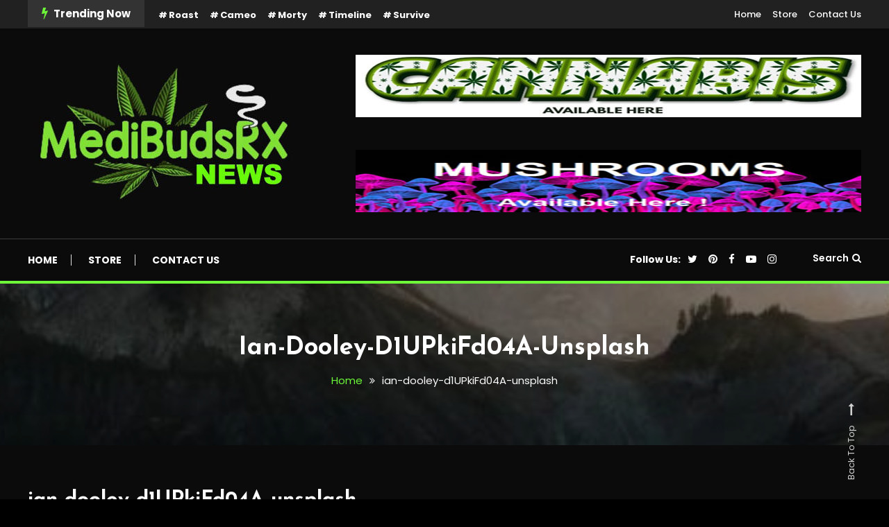

--- FILE ---
content_type: text/html; charset=UTF-8
request_url: https://cbdbred.com/ian-dooley-d1upkifd04a-unsplash/
body_size: 14514
content:
<!doctype html>
<html dir="ltr" lang="en-US" prefix="og: https://ogp.me/ns#">
<head>
	<meta charset="UTF-8">
	<meta name="viewport" content="width=device-width, initial-scale=1">
	<link rel="profile" href="https://gmpg.org/xfn/11">

	<title>ian-dooley-d1UPkiFd04A-unsplash - MediBuds Rx News</title>
	<style>img:is([sizes="auto" i], [sizes^="auto," i]) { contain-intrinsic-size: 3000px 1500px }</style>
	
		<!-- All in One SEO 4.9.0 - aioseo.com -->
	<meta name="robots" content="max-image-preview:large" />
	<meta name="author" content="admin"/>
	<link rel="canonical" href="https://cbdbred.com/ian-dooley-d1upkifd04a-unsplash/" />
	<meta name="generator" content="All in One SEO (AIOSEO) 4.9.0" />
		<meta property="og:locale" content="en_US" />
		<meta property="og:site_name" content="MediBuds Rx News -" />
		<meta property="og:type" content="article" />
		<meta property="og:title" content="ian-dooley-d1UPkiFd04A-unsplash - MediBuds Rx News" />
		<meta property="og:url" content="https://cbdbred.com/ian-dooley-d1upkifd04a-unsplash/" />
		<meta property="og:image" content="https://cbdbred.com/wp-content/uploads/2023/06/MB_NEWS.jpg" />
		<meta property="og:image:secure_url" content="https://cbdbred.com/wp-content/uploads/2023/06/MB_NEWS.jpg" />
		<meta property="og:image:width" content="475" />
		<meta property="og:image:height" content="259" />
		<meta property="article:published_time" content="2021-03-10T22:32:00+00:00" />
		<meta property="article:modified_time" content="2021-03-10T22:32:00+00:00" />
		<meta property="article:publisher" content="https://www.facebook.com/profile.php?id=100093486722007" />
		<meta name="twitter:card" content="summary_large_image" />
		<meta name="twitter:site" content="@MediBuds_Rx" />
		<meta name="twitter:title" content="ian-dooley-d1UPkiFd04A-unsplash - MediBuds Rx News" />
		<meta name="twitter:creator" content="@MediBuds_Rx" />
		<meta name="twitter:image" content="https://cbdbred.com/wp-content/uploads/2023/06/MB_NEWS.jpg" />
		<script type="application/ld+json" class="aioseo-schema">
			{"@context":"https:\/\/schema.org","@graph":[{"@type":"BreadcrumbList","@id":"https:\/\/cbdbred.com\/ian-dooley-d1upkifd04a-unsplash\/#breadcrumblist","itemListElement":[{"@type":"ListItem","@id":"https:\/\/cbdbred.com#listItem","position":1,"name":"Home","item":"https:\/\/cbdbred.com","nextItem":{"@type":"ListItem","@id":"https:\/\/cbdbred.com\/ian-dooley-d1upkifd04a-unsplash\/#listItem","name":"ian-dooley-d1UPkiFd04A-unsplash"}},{"@type":"ListItem","@id":"https:\/\/cbdbred.com\/ian-dooley-d1upkifd04a-unsplash\/#listItem","position":2,"name":"ian-dooley-d1UPkiFd04A-unsplash","previousItem":{"@type":"ListItem","@id":"https:\/\/cbdbred.com#listItem","name":"Home"}}]},{"@type":"ItemPage","@id":"https:\/\/cbdbred.com\/ian-dooley-d1upkifd04a-unsplash\/#itempage","url":"https:\/\/cbdbred.com\/ian-dooley-d1upkifd04a-unsplash\/","name":"ian-dooley-d1UPkiFd04A-unsplash - MediBuds Rx News","inLanguage":"en-US","isPartOf":{"@id":"https:\/\/cbdbred.com\/#website"},"breadcrumb":{"@id":"https:\/\/cbdbred.com\/ian-dooley-d1upkifd04a-unsplash\/#breadcrumblist"},"author":{"@id":"https:\/\/cbdbred.com\/author\/admin\/#author"},"creator":{"@id":"https:\/\/cbdbred.com\/author\/admin\/#author"},"datePublished":"2021-03-10T17:32:00-08:00","dateModified":"2021-03-10T17:32:00-08:00"},{"@type":"Organization","@id":"https:\/\/cbdbred.com\/#organization","name":"MediBuds Rx News","url":"https:\/\/cbdbred.com\/","telephone":"+13104975984","logo":{"@type":"ImageObject","url":"https:\/\/cbdbred.com\/wp-content\/uploads\/2023\/06\/MB_NEWS.jpg","@id":"https:\/\/cbdbred.com\/ian-dooley-d1upkifd04a-unsplash\/#organizationLogo","width":475,"height":259,"caption":"medibudsrx news"},"image":{"@id":"https:\/\/cbdbred.com\/ian-dooley-d1upkifd04a-unsplash\/#organizationLogo"},"sameAs":["https:\/\/www.facebook.com\/profile.php?id=100093486722007","https:\/\/twitter.com\/MediBuds_Rx","https:\/\/www.instagram.com\/medibudsrx\/"]},{"@type":"Person","@id":"https:\/\/cbdbred.com\/author\/admin\/#author","url":"https:\/\/cbdbred.com\/author\/admin\/","name":"admin","image":{"@type":"ImageObject","@id":"https:\/\/cbdbred.com\/ian-dooley-d1upkifd04a-unsplash\/#authorImage","url":"https:\/\/secure.gravatar.com\/avatar\/3dcd1b04697de64a6e23e8eac59eaf056f79271b79ecaed773d62111a89a1c68?s=96&d=mm&r=g","width":96,"height":96,"caption":"admin"}},{"@type":"WebSite","@id":"https:\/\/cbdbred.com\/#website","url":"https:\/\/cbdbred.com\/","name":"The Gamerz News","inLanguage":"en-US","publisher":{"@id":"https:\/\/cbdbred.com\/#organization"}}]}
		</script>
		<!-- All in One SEO -->

<link rel='dns-prefetch' href='//www.googletagmanager.com' />
<link rel='dns-prefetch' href='//fonts.googleapis.com' />
<link rel='dns-prefetch' href='//pagead2.googlesyndication.com' />
<link rel="alternate" type="application/rss+xml" title="MediBuds Rx News &raquo; Feed" href="https://cbdbred.com/feed/" />
<link rel="alternate" type="application/rss+xml" title="MediBuds Rx News &raquo; Comments Feed" href="https://cbdbred.com/comments/feed/" />
<link rel="alternate" type="application/rss+xml" title="MediBuds Rx News &raquo; ian-dooley-d1UPkiFd04A-unsplash Comments Feed" href="https://cbdbred.com/feed/?attachment_id=2487" />
<script type="text/javascript">
/* <![CDATA[ */
window._wpemojiSettings = {"baseUrl":"https:\/\/s.w.org\/images\/core\/emoji\/16.0.1\/72x72\/","ext":".png","svgUrl":"https:\/\/s.w.org\/images\/core\/emoji\/16.0.1\/svg\/","svgExt":".svg","source":{"concatemoji":"https:\/\/cbdbred.com\/wp-includes\/js\/wp-emoji-release.min.js?ver=6.8.3"}};
/*! This file is auto-generated */
!function(s,n){var o,i,e;function c(e){try{var t={supportTests:e,timestamp:(new Date).valueOf()};sessionStorage.setItem(o,JSON.stringify(t))}catch(e){}}function p(e,t,n){e.clearRect(0,0,e.canvas.width,e.canvas.height),e.fillText(t,0,0);var t=new Uint32Array(e.getImageData(0,0,e.canvas.width,e.canvas.height).data),a=(e.clearRect(0,0,e.canvas.width,e.canvas.height),e.fillText(n,0,0),new Uint32Array(e.getImageData(0,0,e.canvas.width,e.canvas.height).data));return t.every(function(e,t){return e===a[t]})}function u(e,t){e.clearRect(0,0,e.canvas.width,e.canvas.height),e.fillText(t,0,0);for(var n=e.getImageData(16,16,1,1),a=0;a<n.data.length;a++)if(0!==n.data[a])return!1;return!0}function f(e,t,n,a){switch(t){case"flag":return n(e,"\ud83c\udff3\ufe0f\u200d\u26a7\ufe0f","\ud83c\udff3\ufe0f\u200b\u26a7\ufe0f")?!1:!n(e,"\ud83c\udde8\ud83c\uddf6","\ud83c\udde8\u200b\ud83c\uddf6")&&!n(e,"\ud83c\udff4\udb40\udc67\udb40\udc62\udb40\udc65\udb40\udc6e\udb40\udc67\udb40\udc7f","\ud83c\udff4\u200b\udb40\udc67\u200b\udb40\udc62\u200b\udb40\udc65\u200b\udb40\udc6e\u200b\udb40\udc67\u200b\udb40\udc7f");case"emoji":return!a(e,"\ud83e\udedf")}return!1}function g(e,t,n,a){var r="undefined"!=typeof WorkerGlobalScope&&self instanceof WorkerGlobalScope?new OffscreenCanvas(300,150):s.createElement("canvas"),o=r.getContext("2d",{willReadFrequently:!0}),i=(o.textBaseline="top",o.font="600 32px Arial",{});return e.forEach(function(e){i[e]=t(o,e,n,a)}),i}function t(e){var t=s.createElement("script");t.src=e,t.defer=!0,s.head.appendChild(t)}"undefined"!=typeof Promise&&(o="wpEmojiSettingsSupports",i=["flag","emoji"],n.supports={everything:!0,everythingExceptFlag:!0},e=new Promise(function(e){s.addEventListener("DOMContentLoaded",e,{once:!0})}),new Promise(function(t){var n=function(){try{var e=JSON.parse(sessionStorage.getItem(o));if("object"==typeof e&&"number"==typeof e.timestamp&&(new Date).valueOf()<e.timestamp+604800&&"object"==typeof e.supportTests)return e.supportTests}catch(e){}return null}();if(!n){if("undefined"!=typeof Worker&&"undefined"!=typeof OffscreenCanvas&&"undefined"!=typeof URL&&URL.createObjectURL&&"undefined"!=typeof Blob)try{var e="postMessage("+g.toString()+"("+[JSON.stringify(i),f.toString(),p.toString(),u.toString()].join(",")+"));",a=new Blob([e],{type:"text/javascript"}),r=new Worker(URL.createObjectURL(a),{name:"wpTestEmojiSupports"});return void(r.onmessage=function(e){c(n=e.data),r.terminate(),t(n)})}catch(e){}c(n=g(i,f,p,u))}t(n)}).then(function(e){for(var t in e)n.supports[t]=e[t],n.supports.everything=n.supports.everything&&n.supports[t],"flag"!==t&&(n.supports.everythingExceptFlag=n.supports.everythingExceptFlag&&n.supports[t]);n.supports.everythingExceptFlag=n.supports.everythingExceptFlag&&!n.supports.flag,n.DOMReady=!1,n.readyCallback=function(){n.DOMReady=!0}}).then(function(){return e}).then(function(){var e;n.supports.everything||(n.readyCallback(),(e=n.source||{}).concatemoji?t(e.concatemoji):e.wpemoji&&e.twemoji&&(t(e.twemoji),t(e.wpemoji)))}))}((window,document),window._wpemojiSettings);
/* ]]> */
</script>
<style id='wp-emoji-styles-inline-css' type='text/css'>

	img.wp-smiley, img.emoji {
		display: inline !important;
		border: none !important;
		box-shadow: none !important;
		height: 1em !important;
		width: 1em !important;
		margin: 0 0.07em !important;
		vertical-align: -0.1em !important;
		background: none !important;
		padding: 0 !important;
	}
</style>
<link rel='stylesheet' id='wp-block-library-css' href='https://cbdbred.com/wp-includes/css/dist/block-library/style.min.css?ver=6.8.3' type='text/css' media='all' />
<style id='classic-theme-styles-inline-css' type='text/css'>
/*! This file is auto-generated */
.wp-block-button__link{color:#fff;background-color:#32373c;border-radius:9999px;box-shadow:none;text-decoration:none;padding:calc(.667em + 2px) calc(1.333em + 2px);font-size:1.125em}.wp-block-file__button{background:#32373c;color:#fff;text-decoration:none}
</style>
<link rel='stylesheet' id='aioseo/css/src/vue/standalone/blocks/table-of-contents/global.scss-css' href='https://cbdbred.com/wp-content/plugins/all-in-one-seo-pack/dist/Lite/assets/css/table-of-contents/global.e90f6d47.css?ver=4.9.0' type='text/css' media='all' />
<link rel='stylesheet' id='wpblog-post-layouts-block-style-css' href='https://cbdbred.com/wp-content/plugins/wp-blog-post-layouts/includes/assets/css/build.css?ver=1.1.4' type='text/css' media='all' />
<style id='global-styles-inline-css' type='text/css'>
:root{--wp--preset--aspect-ratio--square: 1;--wp--preset--aspect-ratio--4-3: 4/3;--wp--preset--aspect-ratio--3-4: 3/4;--wp--preset--aspect-ratio--3-2: 3/2;--wp--preset--aspect-ratio--2-3: 2/3;--wp--preset--aspect-ratio--16-9: 16/9;--wp--preset--aspect-ratio--9-16: 9/16;--wp--preset--color--black: #000000;--wp--preset--color--cyan-bluish-gray: #abb8c3;--wp--preset--color--white: #ffffff;--wp--preset--color--pale-pink: #f78da7;--wp--preset--color--vivid-red: #cf2e2e;--wp--preset--color--luminous-vivid-orange: #ff6900;--wp--preset--color--luminous-vivid-amber: #fcb900;--wp--preset--color--light-green-cyan: #7bdcb5;--wp--preset--color--vivid-green-cyan: #00d084;--wp--preset--color--pale-cyan-blue: #8ed1fc;--wp--preset--color--vivid-cyan-blue: #0693e3;--wp--preset--color--vivid-purple: #9b51e0;--wp--preset--gradient--vivid-cyan-blue-to-vivid-purple: linear-gradient(135deg,rgba(6,147,227,1) 0%,rgb(155,81,224) 100%);--wp--preset--gradient--light-green-cyan-to-vivid-green-cyan: linear-gradient(135deg,rgb(122,220,180) 0%,rgb(0,208,130) 100%);--wp--preset--gradient--luminous-vivid-amber-to-luminous-vivid-orange: linear-gradient(135deg,rgba(252,185,0,1) 0%,rgba(255,105,0,1) 100%);--wp--preset--gradient--luminous-vivid-orange-to-vivid-red: linear-gradient(135deg,rgba(255,105,0,1) 0%,rgb(207,46,46) 100%);--wp--preset--gradient--very-light-gray-to-cyan-bluish-gray: linear-gradient(135deg,rgb(238,238,238) 0%,rgb(169,184,195) 100%);--wp--preset--gradient--cool-to-warm-spectrum: linear-gradient(135deg,rgb(74,234,220) 0%,rgb(151,120,209) 20%,rgb(207,42,186) 40%,rgb(238,44,130) 60%,rgb(251,105,98) 80%,rgb(254,248,76) 100%);--wp--preset--gradient--blush-light-purple: linear-gradient(135deg,rgb(255,206,236) 0%,rgb(152,150,240) 100%);--wp--preset--gradient--blush-bordeaux: linear-gradient(135deg,rgb(254,205,165) 0%,rgb(254,45,45) 50%,rgb(107,0,62) 100%);--wp--preset--gradient--luminous-dusk: linear-gradient(135deg,rgb(255,203,112) 0%,rgb(199,81,192) 50%,rgb(65,88,208) 100%);--wp--preset--gradient--pale-ocean: linear-gradient(135deg,rgb(255,245,203) 0%,rgb(182,227,212) 50%,rgb(51,167,181) 100%);--wp--preset--gradient--electric-grass: linear-gradient(135deg,rgb(202,248,128) 0%,rgb(113,206,126) 100%);--wp--preset--gradient--midnight: linear-gradient(135deg,rgb(2,3,129) 0%,rgb(40,116,252) 100%);--wp--preset--font-size--small: 13px;--wp--preset--font-size--medium: 20px;--wp--preset--font-size--large: 36px;--wp--preset--font-size--x-large: 42px;--wp--preset--spacing--20: 0.44rem;--wp--preset--spacing--30: 0.67rem;--wp--preset--spacing--40: 1rem;--wp--preset--spacing--50: 1.5rem;--wp--preset--spacing--60: 2.25rem;--wp--preset--spacing--70: 3.38rem;--wp--preset--spacing--80: 5.06rem;--wp--preset--shadow--natural: 6px 6px 9px rgba(0, 0, 0, 0.2);--wp--preset--shadow--deep: 12px 12px 50px rgba(0, 0, 0, 0.4);--wp--preset--shadow--sharp: 6px 6px 0px rgba(0, 0, 0, 0.2);--wp--preset--shadow--outlined: 6px 6px 0px -3px rgba(255, 255, 255, 1), 6px 6px rgba(0, 0, 0, 1);--wp--preset--shadow--crisp: 6px 6px 0px rgba(0, 0, 0, 1);}:where(.is-layout-flex){gap: 0.5em;}:where(.is-layout-grid){gap: 0.5em;}body .is-layout-flex{display: flex;}.is-layout-flex{flex-wrap: wrap;align-items: center;}.is-layout-flex > :is(*, div){margin: 0;}body .is-layout-grid{display: grid;}.is-layout-grid > :is(*, div){margin: 0;}:where(.wp-block-columns.is-layout-flex){gap: 2em;}:where(.wp-block-columns.is-layout-grid){gap: 2em;}:where(.wp-block-post-template.is-layout-flex){gap: 1.25em;}:where(.wp-block-post-template.is-layout-grid){gap: 1.25em;}.has-black-color{color: var(--wp--preset--color--black) !important;}.has-cyan-bluish-gray-color{color: var(--wp--preset--color--cyan-bluish-gray) !important;}.has-white-color{color: var(--wp--preset--color--white) !important;}.has-pale-pink-color{color: var(--wp--preset--color--pale-pink) !important;}.has-vivid-red-color{color: var(--wp--preset--color--vivid-red) !important;}.has-luminous-vivid-orange-color{color: var(--wp--preset--color--luminous-vivid-orange) !important;}.has-luminous-vivid-amber-color{color: var(--wp--preset--color--luminous-vivid-amber) !important;}.has-light-green-cyan-color{color: var(--wp--preset--color--light-green-cyan) !important;}.has-vivid-green-cyan-color{color: var(--wp--preset--color--vivid-green-cyan) !important;}.has-pale-cyan-blue-color{color: var(--wp--preset--color--pale-cyan-blue) !important;}.has-vivid-cyan-blue-color{color: var(--wp--preset--color--vivid-cyan-blue) !important;}.has-vivid-purple-color{color: var(--wp--preset--color--vivid-purple) !important;}.has-black-background-color{background-color: var(--wp--preset--color--black) !important;}.has-cyan-bluish-gray-background-color{background-color: var(--wp--preset--color--cyan-bluish-gray) !important;}.has-white-background-color{background-color: var(--wp--preset--color--white) !important;}.has-pale-pink-background-color{background-color: var(--wp--preset--color--pale-pink) !important;}.has-vivid-red-background-color{background-color: var(--wp--preset--color--vivid-red) !important;}.has-luminous-vivid-orange-background-color{background-color: var(--wp--preset--color--luminous-vivid-orange) !important;}.has-luminous-vivid-amber-background-color{background-color: var(--wp--preset--color--luminous-vivid-amber) !important;}.has-light-green-cyan-background-color{background-color: var(--wp--preset--color--light-green-cyan) !important;}.has-vivid-green-cyan-background-color{background-color: var(--wp--preset--color--vivid-green-cyan) !important;}.has-pale-cyan-blue-background-color{background-color: var(--wp--preset--color--pale-cyan-blue) !important;}.has-vivid-cyan-blue-background-color{background-color: var(--wp--preset--color--vivid-cyan-blue) !important;}.has-vivid-purple-background-color{background-color: var(--wp--preset--color--vivid-purple) !important;}.has-black-border-color{border-color: var(--wp--preset--color--black) !important;}.has-cyan-bluish-gray-border-color{border-color: var(--wp--preset--color--cyan-bluish-gray) !important;}.has-white-border-color{border-color: var(--wp--preset--color--white) !important;}.has-pale-pink-border-color{border-color: var(--wp--preset--color--pale-pink) !important;}.has-vivid-red-border-color{border-color: var(--wp--preset--color--vivid-red) !important;}.has-luminous-vivid-orange-border-color{border-color: var(--wp--preset--color--luminous-vivid-orange) !important;}.has-luminous-vivid-amber-border-color{border-color: var(--wp--preset--color--luminous-vivid-amber) !important;}.has-light-green-cyan-border-color{border-color: var(--wp--preset--color--light-green-cyan) !important;}.has-vivid-green-cyan-border-color{border-color: var(--wp--preset--color--vivid-green-cyan) !important;}.has-pale-cyan-blue-border-color{border-color: var(--wp--preset--color--pale-cyan-blue) !important;}.has-vivid-cyan-blue-border-color{border-color: var(--wp--preset--color--vivid-cyan-blue) !important;}.has-vivid-purple-border-color{border-color: var(--wp--preset--color--vivid-purple) !important;}.has-vivid-cyan-blue-to-vivid-purple-gradient-background{background: var(--wp--preset--gradient--vivid-cyan-blue-to-vivid-purple) !important;}.has-light-green-cyan-to-vivid-green-cyan-gradient-background{background: var(--wp--preset--gradient--light-green-cyan-to-vivid-green-cyan) !important;}.has-luminous-vivid-amber-to-luminous-vivid-orange-gradient-background{background: var(--wp--preset--gradient--luminous-vivid-amber-to-luminous-vivid-orange) !important;}.has-luminous-vivid-orange-to-vivid-red-gradient-background{background: var(--wp--preset--gradient--luminous-vivid-orange-to-vivid-red) !important;}.has-very-light-gray-to-cyan-bluish-gray-gradient-background{background: var(--wp--preset--gradient--very-light-gray-to-cyan-bluish-gray) !important;}.has-cool-to-warm-spectrum-gradient-background{background: var(--wp--preset--gradient--cool-to-warm-spectrum) !important;}.has-blush-light-purple-gradient-background{background: var(--wp--preset--gradient--blush-light-purple) !important;}.has-blush-bordeaux-gradient-background{background: var(--wp--preset--gradient--blush-bordeaux) !important;}.has-luminous-dusk-gradient-background{background: var(--wp--preset--gradient--luminous-dusk) !important;}.has-pale-ocean-gradient-background{background: var(--wp--preset--gradient--pale-ocean) !important;}.has-electric-grass-gradient-background{background: var(--wp--preset--gradient--electric-grass) !important;}.has-midnight-gradient-background{background: var(--wp--preset--gradient--midnight) !important;}.has-small-font-size{font-size: var(--wp--preset--font-size--small) !important;}.has-medium-font-size{font-size: var(--wp--preset--font-size--medium) !important;}.has-large-font-size{font-size: var(--wp--preset--font-size--large) !important;}.has-x-large-font-size{font-size: var(--wp--preset--font-size--x-large) !important;}
:where(.wp-block-post-template.is-layout-flex){gap: 1.25em;}:where(.wp-block-post-template.is-layout-grid){gap: 1.25em;}
:where(.wp-block-columns.is-layout-flex){gap: 2em;}:where(.wp-block-columns.is-layout-grid){gap: 2em;}
:root :where(.wp-block-pullquote){font-size: 1.5em;line-height: 1.6;}
</style>
<link rel='stylesheet' id='tnado_hidefi_styles-css' href='https://cbdbred.com/wp-content/plugins/hide-featured-image-on-all-single-pagepost//tnado-styles.css?ver=6.8.3' type='text/css' media='all' />
<link rel='stylesheet' id='wp_automatic_gallery_style-css' href='https://cbdbred.com/wp-content/plugins/wp-automatic/css/wp-automatic.css?ver=1.0.0' type='text/css' media='all' />
<link rel='stylesheet' id='wpblog-post-layouts-google-fonts-css' href='https://fonts.googleapis.com/css?family=Roboto%3A400%2C100%2C300%2C400%2C500%2C700%2C900%7CYanone+Kaffeesatz%3A200%2C300%2C400%2C500%2C600%2C700%7COpen+Sans%3A300%2C400%2C600%2C700%2C800%7CRoboto+Slab%3A100%2C200%2C300%2C400%2C500%2C600%2C700%2C800%2C900%7CPoppins%3A100%2C200%2C300%2C400%2C500%2C600%2C700%2C800%2C900&#038;ver=1.1.4#038;subset=latin%2Clatin-ext' type='text/css' media='all' />
<link rel='stylesheet' id='fontawesome-css' href='https://cbdbred.com/wp-content/plugins/wp-blog-post-layouts/includes/assets/fontawesome/css/all.min.css?ver=5.12.1' type='text/css' media='all' />
<link rel='stylesheet' id='color-blog-dark-fonts-css' href='https://fonts.googleapis.com/css?family=Josefin+Sans%3A400%2C700%7CPoppins%3A300%2C400%2C400i%2C500%2C700&#038;subset=latin%2Clatin-ext' type='text/css' media='all' />
<link rel='stylesheet' id='font-awesome-css' href='https://cbdbred.com/wp-content/plugins/elementor/assets/lib/font-awesome/css/font-awesome.min.css?ver=4.7.0' type='text/css' media='all' />
<link rel='stylesheet' id='lightslider-style-css' href='https://cbdbred.com/wp-content/themes/color-blog-dark/assets/library/lightslider/css/lightslider.min.css?ver=6.8.3' type='text/css' media='all' />
<link rel='stylesheet' id='animate-css' href='https://cbdbred.com/wp-content/themes/color-blog-dark/assets/library/animate/animate.min.css?ver=3.5.1' type='text/css' media='all' />
<link rel='stylesheet' id='preloader-css' href='https://cbdbred.com/wp-content/themes/color-blog-dark/assets/css/mt-preloader.css?ver=1.0.6' type='text/css' media='all' />
<link rel='stylesheet' id='color-blog-dark-style-css' href='https://cbdbred.com/wp-content/themes/color-blog-dark/style.css?ver=1.0.6' type='text/css' media='all' />
<style id='color-blog-dark-style-inline-css' type='text/css'>
.category-button.cbd-cat-2 a{background:#000000}
.category-button.cbd-cat-2 a:hover{background:#000000}
#site-navigation ul li.cbd-cat-2 .menu-item-description{background:#000000}
#site-navigation ul li.cbd-cat-2 .menu-item-description:after{border-top-color:#000000}
.category-button.cbd-cat-80 a{background:#3b2d1b}
.category-button.cbd-cat-80 a:hover{background:#090000}
#site-navigation ul li.cbd-cat-80 .menu-item-description{background:#3b2d1b}
#site-navigation ul li.cbd-cat-80 .menu-item-description:after{border-top-color:#3b2d1b}
.category-button.cbd-cat-78 a{background:#3b2d1b}
.category-button.cbd-cat-78 a:hover{background:#090000}
#site-navigation ul li.cbd-cat-78 .menu-item-description{background:#3b2d1b}
#site-navigation ul li.cbd-cat-78 .menu-item-description:after{border-top-color:#3b2d1b}
.category-button.cbd-cat-79 a{background:#3b2d1b}
.category-button.cbd-cat-79 a:hover{background:#090000}
#site-navigation ul li.cbd-cat-79 .menu-item-description{background:#3b2d1b}
#site-navigation ul li.cbd-cat-79 .menu-item-description:after{border-top-color:#3b2d1b}
.category-button.cbd-cat-1 a{background:#000000}
.category-button.cbd-cat-1 a:hover{background:#000000}
#site-navigation ul li.cbd-cat-1 .menu-item-description{background:#000000}
#site-navigation ul li.cbd-cat-1 .menu-item-description:after{border-top-color:#000000}
a,a:hover,a:focus,a:active,.entry-cat .cat-links a:hover,.entry-cat a:hover,.entry-footer a:hover,.comment-author .fn .url:hover,.commentmetadata .comment-edit-link,#cancel-comment-reply-link,#cancel-comment-reply-link:before,.logged-in-as a,.widget a:hover,.widget a:hover::before,.widget li:hover::before,.mt-social-icon-wrap li a:hover,.mt-social-icon-wrap li a:focus,#site-navigation ul li:hover>a,#site-navigation ul li.current-menu-item>a,#site-navigation ul li.current_page_ancestor>a,#site-navigation ul li.current-menu-ancestor>a,#site-navigation ul li.current_page_item>a,#site-navigation ul li.current-menu-parent>a,#site-navigation ul li.focus>a,.banner-sub-title,.entry-title a:hover,.cat-links a:hover,.entry-footer .mt-readmore-btn:hover,.btn-wrapper a:hover,.mt-readmore-btn:hover,.navigation.pagination .nav-links .page-numbers.current,.navigation.pagination .nav-links a.page-numbers:hover,#footer-menu li a:hover,.color_blog_dark_latest_posts .mt-post-title a:hover,#mt-scrollup:hover,.menu-toggle:hover,#top-navigation ul li a:hover,.mt-search-icon:hover,.entry-meta a:hover,.front-slider-block .banner-title a:hover,.post-info-wrap .entry-meta a:hover,.single .mt-single-related-posts .entry-title a:hover,.breadcrumbs .trail-items li a:hover,.wrap-label i,.has-thumbnail .post-info-wrap .entry-title a:hover,.front-slider-block .post-info-wrap .entry-title a:hover,#top-footer a:hover,.navigation .nav-links a:hover{color:#6ef738}
.widget_search .search-submit,.widget_search .search-submit:hover,.navigation.pagination .nav-links .page-numbers.current,.navigation.pagination .nav-links a.page-numbers:hover,.error-404.not-found,.color_blog_dark_social_media a:hover,.custom-header,.widget_tag_cloud .tagcloud a:hover,.widget.widget_tag_cloud a:hover,.navigation .nav-links a:hover{border-color:#6ef738}
.front-slider-block .lSAction > a:hover,.top-featured-post-wrap .post-thumbnail .post-number,.post-cats-list a,#site-navigation .menu-item-description,article .post-thumbnail::before,#secondary .widget .widget-title::before,.mt-related-post-title::before,#colophon .widget .widget-title::before,.features-post-title::before,.mt-menu-search .mt-form-wrap .search-form .search-submit,.mt-live-link a,.widget_tag_cloud .tagcloud a:hover,.widget.widget_tag_cloud a:hover,.wp-block-search__button ,.sk-spinner-pulse{background:#6ef738}
.edit-link .post-edit-link,.reply .comment-reply-link,.widget_search .search-submit,.mt-menu-search .mt-form-wrap .search-form .search-submit:hover,article.sticky::before{background:#6ef738}
.mt-menu-search .mt-form-wrap .search-form .search-field:focus{outline-color:#6ef738}
.front-slider-wrapper{background:url(https://cbdbred.com/wp-content/uploads/2022/09/bg.jpg) no-repeat fixed center center/cover}
</style>
<link rel='stylesheet' id='color-blog-dark-responsive-style-css' href='https://cbdbred.com/wp-content/themes/color-blog-dark/assets/css/mt-responsive.css?ver=1.0.6' type='text/css' media='all' />
<script type="text/javascript" src="https://cbdbred.com/wp-includes/js/jquery/jquery.min.js?ver=3.7.1" id="jquery-core-js"></script>
<script type="text/javascript" src="https://cbdbred.com/wp-includes/js/jquery/jquery-migrate.min.js?ver=3.4.1" id="jquery-migrate-js"></script>
<script type="text/javascript" src="https://cbdbred.com/wp-content/plugins/wp-automatic/js/main-front.js?ver=1.0.1" id="wp_automatic_gallery-js"></script>

<!-- Google tag (gtag.js) snippet added by Site Kit -->
<!-- Google Analytics snippet added by Site Kit -->
<script type="text/javascript" src="https://www.googletagmanager.com/gtag/js?id=GT-M399T6M" id="google_gtagjs-js" async></script>
<script type="text/javascript" id="google_gtagjs-js-after">
/* <![CDATA[ */
window.dataLayer = window.dataLayer || [];function gtag(){dataLayer.push(arguments);}
gtag("set","linker",{"domains":["cbdbred.com"]});
gtag("js", new Date());
gtag("set", "developer_id.dZTNiMT", true);
gtag("config", "GT-M399T6M");
/* ]]> */
</script>
<link rel="https://api.w.org/" href="https://cbdbred.com/wp-json/" /><link rel="alternate" title="JSON" type="application/json" href="https://cbdbred.com/wp-json/wp/v2/media/2487" /><link rel="EditURI" type="application/rsd+xml" title="RSD" href="https://cbdbred.com/xmlrpc.php?rsd" />
<meta name="generator" content="WordPress 6.8.3" />
<link rel='shortlink' href='https://cbdbred.com/?p=2487' />
<link rel="alternate" title="oEmbed (JSON)" type="application/json+oembed" href="https://cbdbred.com/wp-json/oembed/1.0/embed?url=https%3A%2F%2Fcbdbred.com%2Fian-dooley-d1upkifd04a-unsplash%2F" />
<link rel="alternate" title="oEmbed (XML)" type="text/xml+oembed" href="https://cbdbred.com/wp-json/oembed/1.0/embed?url=https%3A%2F%2Fcbdbred.com%2Fian-dooley-d1upkifd04a-unsplash%2F&#038;format=xml" />
<meta name="generator" content="Site Kit by Google 1.166.0" />
<!-- Google AdSense meta tags added by Site Kit -->
<meta name="google-adsense-platform-account" content="ca-host-pub-2644536267352236">
<meta name="google-adsense-platform-domain" content="sitekit.withgoogle.com">
<!-- End Google AdSense meta tags added by Site Kit -->
<meta name="generator" content="Elementor 3.33.1; features: additional_custom_breakpoints; settings: css_print_method-external, google_font-enabled, font_display-auto">
			<style>
				.e-con.e-parent:nth-of-type(n+4):not(.e-lazyloaded):not(.e-no-lazyload),
				.e-con.e-parent:nth-of-type(n+4):not(.e-lazyloaded):not(.e-no-lazyload) * {
					background-image: none !important;
				}
				@media screen and (max-height: 1024px) {
					.e-con.e-parent:nth-of-type(n+3):not(.e-lazyloaded):not(.e-no-lazyload),
					.e-con.e-parent:nth-of-type(n+3):not(.e-lazyloaded):not(.e-no-lazyload) * {
						background-image: none !important;
					}
				}
				@media screen and (max-height: 640px) {
					.e-con.e-parent:nth-of-type(n+2):not(.e-lazyloaded):not(.e-no-lazyload),
					.e-con.e-parent:nth-of-type(n+2):not(.e-lazyloaded):not(.e-no-lazyload) * {
						background-image: none !important;
					}
				}
			</style>
					<style type="text/css">
					.site-title,
			.site-description {
				position: absolute;
				clip: rect(1px, 1px, 1px, 1px);
			}
				</style>
		<style type="text/css" id="custom-background-css">
body.custom-background { background-color: #000000; }
</style>
	
<!-- Google AdSense snippet added by Site Kit -->
<script type="text/javascript" async="async" src="https://pagead2.googlesyndication.com/pagead/js/adsbygoogle.js?client=ca-pub-4066972375660854&amp;host=ca-host-pub-2644536267352236" crossorigin="anonymous"></script>

<!-- End Google AdSense snippet added by Site Kit -->
<link rel="icon" href="https://cbdbred.com/wp-content/uploads/2023/06/cropped-ICON-32x32.png" sizes="32x32" />
<link rel="icon" href="https://cbdbred.com/wp-content/uploads/2023/06/cropped-ICON-192x192.png" sizes="192x192" />
<link rel="apple-touch-icon" href="https://cbdbred.com/wp-content/uploads/2023/06/cropped-ICON-180x180.png" />
<meta name="msapplication-TileImage" content="https://cbdbred.com/wp-content/uploads/2023/06/cropped-ICON-270x270.png" />
		<style type="text/css" id="wp-custom-css">
			#cv-list-post-layout {
	margin-top: 50px;
}
.site-info {
    font-size: 13px;
    float: left;
    color: #040404;
}
.site-info a {
    display: none;
}

span.mt-copyright-text {
    color: white;
}
.mt-column-wrapper {
    margin-left: -3%;
    margin-bottom: -1% !important;
}
.entry-meta {
    display: none;
}
.entry-cat {
    display: none;
}		</style>
		</head>

<body class="attachment wp-singular attachment-template-default single single-attachment postid-2487 attachmentid-2487 attachment-jpeg custom-background wp-custom-logo wp-theme-color-blog-dark site-layout--wide no-sidebar elementor-default elementor-kit-2541">

        <div id="preloader-background">
            <div class="preloader-wrapper">
                <div class="sk-spinner sk-spinner-pulse"></div>
            </div><!-- .preloader-wrapper -->
        </div><!-- #preloader-background -->

<div id="page" class="site">
<a class="skip-link screen-reader-text" href="#content">Skip To Content</a>
	<div id="top-header" class="top-header-wrap mt-clearfix"><div class="mt-container">        <div class="trending-wrapper tag-before-icon">
                <span class="wrap-label"><i class="fa fa-bolt" aria-hidden="true"></i> Trending Now</span>
                <div class="tags-wrapper">
					<span class="head-tags-links"><a href="https://cbdbred.com/tag/roast/" rel="tag">Roast</a><a href="https://cbdbred.com/tag/cameo/" rel="tag">Cameo</a><a href="https://cbdbred.com/tag/morty/" rel="tag">Morty</a><a href="https://cbdbred.com/tag/timeline/" rel="tag">Timeline</a><a href="https://cbdbred.com/tag/survive/" rel="tag">Survive</a></span>                </div><!-- .tags-wrapper -->
        </div><!-- .trending-wrapper -->
		<div class="top-header-nav">
			<nav itemscope id="top-navigation" class="main-navigation">
				<div class="menu-main-menu-container"><ul id="top-header-menu" class="menu"><li id="menu-item-2546" class="menu-item menu-item-type-custom menu-item-object-custom menu-item-home menu-item-2546"><a href="https://cbdbred.com/">Home</a></li>
<li id="menu-item-2871" class="menu-item menu-item-type-custom menu-item-object-custom menu-item-2871"><a target="_blank" href="https://medibudsrx.com/">Store</a></li>
<li id="menu-item-2547" class="menu-item menu-item-type-custom menu-item-object-custom menu-item-2547"><a target="_blank" href="https://cbdbred.com/contact-us/">Contact Us</a></li>
</ul></div>			</nav><!-- #site-navigation -->
		</div><!-- .top-header-nav -->
	</div><!-- mt-container --></div><!-- #top-header --><header id="masthead" class="site-header"><div class="mt-logo-row-wrapper mt-clearfix">		<div class="logo-ads-wrap">
			<div class="mt-container">
				<div class="site-branding">
					<a href="https://cbdbred.com/" class="custom-logo-link" rel="home"><img fetchpriority="high" width="383" height="211" src="https://cbdbred.com/wp-content/uploads/2023/06/cropped-MB_NEWS383-211.jpg" class="custom-logo" alt="logo383211" decoding="async" srcset="https://cbdbred.com/wp-content/uploads/2023/06/cropped-MB_NEWS383-211.jpg 383w, https://cbdbred.com/wp-content/uploads/2023/06/cropped-MB_NEWS383-211-300x165.jpg 300w" sizes="(max-width: 383px) 100vw, 383px" /></a>							<p class="site-title"><a href="https://cbdbred.com/" rel="home">MediBuds Rx News</a></p>
									</div><!-- .site-branding -->
				<div class="header-widget-wrapper">
					<section id="media_image-1" class="widget widget_media_image"><a href="https://medibudsrx.com"><img width="728" height="90" src="https://cbdbred.com/wp-content/uploads/2023/06/CANNABIS-728-x-90.jpg" class="image wp-image-3070  attachment-full size-full" alt="" style="max-width: 100%; height: auto;" decoding="async" srcset="https://cbdbred.com/wp-content/uploads/2023/06/CANNABIS-728-x-90.jpg 728w, https://cbdbred.com/wp-content/uploads/2023/06/CANNABIS-728-x-90-300x37.jpg 300w, https://cbdbred.com/wp-content/uploads/2023/06/CANNABIS-728-x-90-600x74.jpg 600w" sizes="(max-width: 728px) 100vw, 728px" /></a></section><section id="text-2" class="widget widget_text">			<div class="textwidget"><p>&nbsp;</p>
</div>
		</section><section id="media_image-2" class="widget widget_media_image"><a href="https://420.model4gng.com/"><img width="728" height="90" src="https://cbdbred.com/wp-content/uploads/2023/06/MUSHROOMS-728-x-90.jpg" class="image wp-image-3072  attachment-full size-full" alt="mushrooms" style="max-width: 100%; height: auto;" decoding="async" srcset="https://cbdbred.com/wp-content/uploads/2023/06/MUSHROOMS-728-x-90.jpg 728w, https://cbdbred.com/wp-content/uploads/2023/06/MUSHROOMS-728-x-90-300x37.jpg 300w, https://cbdbred.com/wp-content/uploads/2023/06/MUSHROOMS-728-x-90-600x74.jpg 600w" sizes="(max-width: 728px) 100vw, 728px" /></a></section>				</div>
			</div> <!-- mt-container -->
		</div><!-- .logo-ads-wrap -->
<div class="mt-social-menu-wrapper"><div class="mt-container">		<div class="mt-header-menu-wrap">
			<div class="menu-toggle"><a href="javascript:void(0)"><i class="fa fa-navicon"></i>Menu</a></div>
			<nav itemscope id="site-navigation" class="main-navigation">
				<div class="menu-main-menu-container"><ul id="primary-menu" class="menu"><li class="menu-item menu-item-type-custom menu-item-object-custom menu-item-home menu-item-2546"><a href="https://cbdbred.com/">Home</a></li>
<li class="menu-item menu-item-type-custom menu-item-object-custom menu-item-2871"><a target="_blank" href="https://medibudsrx.com/">Store</a></li>
<li class="menu-item menu-item-type-custom menu-item-object-custom menu-item-2547"><a target="_blank" href="https://cbdbred.com/contact-us/">Contact Us</a></li>
</ul></div>			</nav><!-- #site-navigation -->
		</div>
<div class="mt-social-search-wrapper">		<div class="mt-social-wrapper">
			<span class="mt-follow-title">Follow Us: </span>
						<ul class="mt-social-icon-wrap">
											<li class="mt-social-icon">
								<a href="https://twitter.com/MediBuds_Rx" target="_blank">
									<i class="fa fa-twitter"></i>
								</a>
							</li>
											<li class="mt-social-icon">
								<a href="#" target="_blank">
									<i class="fa fa-pinterest"></i>
								</a>
							</li>
											<li class="mt-social-icon">
								<a href="https://www.facebook.com/profile.php?id=100093486722007" target="_blank">
									<i class="fa fa-facebook"></i>
								</a>
							</li>
											<li class="mt-social-icon">
								<a href="#" target="_blank">
									<i class="fa fa-youtube-play"></i>
								</a>
							</li>
											<li class="mt-social-icon">
								<a href="https://www.instagram.com/medibudsrx/" target="_blank">
									<i class="fa fa-instagram"></i>
								</a>
							</li>
							</ul>
		</div>
		<div class="mt-menu-search">
			<div class="mt-search-icon"><a href="javascript:void(0)">Search<i class="fa fa-search"></i></a></div>
			<div class="mt-form-wrap">
				
				<form role="search" method="get" class="search-form" action="https://cbdbred.com/">
				<label>
					<span class="screen-reader-text">Search for:</span>
					<input type="search" class="search-field" placeholder="Search &hellip;" value="" name="s" />
				</label>
				<input type="submit" class="search-submit" value="Search" />
			</form>
				<div class="mt-form-close"><a href="javascript:void(0)"><i class="fa fa-close"></i></a></div>
			</div><!-- .mt-form-wrap -->
		</div><!-- .mt-menu-search -->
</div><!-- .mt-social-search-wrapper --></div><!--.mt-container --></div><!--.mt-social-menu-wrapper --></div><!--.mt-logo-row-wrapper --></header><!-- #masthead -->		<div class="custom-header has-bg-img"  style="background-image:url(https://cbdbred.com/wp-content/uploads/2022/09/cropped-lifestyle-1.jpg);background-size:cover;" >
            <div class="mt-container">
<h1 class="entry-title">ian-dooley-d1UPkiFd04A-unsplash</h1>		<nav id="breadcrumb" class="mt-breadcrumb">
			<div role="navigation" aria-label="Breadcrumbs" class="breadcrumb-trail breadcrumbs" itemprop="breadcrumb"><div class="mt-container"><ul class="trail-items" itemscope itemtype="http://schema.org/BreadcrumbList"><meta name="numberOfItems" content="2" /><meta name="itemListOrder" content="Ascending" /><li itemprop="itemListElement" itemscope itemtype="http://schema.org/ListItem" class="trail-item trail-begin"><a href="https://cbdbred.com/" rel="home" itemprop="item"><span itemprop="name">Home</span></a><meta itemprop="position" content="1" /></li><li itemprop="itemListElement" itemscope itemtype="http://schema.org/ListItem" class="trail-item trail-end"><span itemprop="name"><span itemprop="name">ian-dooley-d1UPkiFd04A-unsplash</span></span><meta itemprop="position" content="2" /></li></ul></div></div>		</nav>
			</div><!-- .mt-container -->
		</div><!-- .custom-header -->

	<div id="content" class="site-content">
		<div class="mt-container">
<div class="mt-page-content-wrapper">
	<div itemscope id="primary" class="content-area">
		<main id="main" class="site-main">
		
<article id="post-2487" class="no-thumbnail post-2487 attachment type-attachment status-inherit hentry">
	<div class="post-thumbnail">
				<div class="post-info-wrap">
			<div class="post-cat"></div>
			<div class="entry-meta"> 
				<span class="posted-on"><a href="https://cbdbred.com/ian-dooley-d1upkifd04a-unsplash/" rel="bookmark"><time class="entry-date published updated" datetime="2021-03-10T17:32:00-08:00">March 10, 2021</time></a></span><span class="byline"><span class="author vcard"><a class="url fn n" href="https://cbdbred.com/author/admin/">admin</a></span></span> 
			</div>
			<h3 class="entry-title"><a href="https://cbdbred.com/ian-dooley-d1upkifd04a-unsplash/" rel="bookmark">ian-dooley-d1UPkiFd04A-unsplash</a></h3>	    </div><!--.post-info-wrap -->
	</div><!-- .post-thumbnail -->

	<div class="entry-content">
		<p class="attachment"><a href='https://cbdbred.com/wp-content/uploads/2021/03/ian-dooley-d1UPkiFd04A-unsplash-scaled-1.jpg'><img loading="lazy" decoding="async" width="200" height="300" src="https://cbdbred.com/wp-content/uploads/2021/03/ian-dooley-d1UPkiFd04A-unsplash-scaled-1-200x300.jpg" class="attachment-medium size-medium" alt="" srcset="https://cbdbred.com/wp-content/uploads/2021/03/ian-dooley-d1UPkiFd04A-unsplash-scaled-1-200x300.jpg 200w, https://cbdbred.com/wp-content/uploads/2021/03/ian-dooley-d1UPkiFd04A-unsplash-scaled-1-683x1024.jpg 683w, https://cbdbred.com/wp-content/uploads/2021/03/ian-dooley-d1UPkiFd04A-unsplash-scaled-1-768x1152.jpg 768w, https://cbdbred.com/wp-content/uploads/2021/03/ian-dooley-d1UPkiFd04A-unsplash-scaled-1-1024x1536.jpg 1024w, https://cbdbred.com/wp-content/uploads/2021/03/ian-dooley-d1UPkiFd04A-unsplash-scaled-1-1366x2048.jpg 1366w, https://cbdbred.com/wp-content/uploads/2021/03/ian-dooley-d1UPkiFd04A-unsplash-scaled-1-400x600.jpg 400w, https://cbdbred.com/wp-content/uploads/2021/03/ian-dooley-d1UPkiFd04A-unsplash-scaled-1.jpg 1707w" sizes="(max-width: 200px) 100vw, 200px" /></a></p>
	</div> <!-- .entry-content -->

	<footer class="entry-footer">
			</footer><!-- .entry-footer -->
	
<div class="mt-author-box">
			<div itemprop="image" class="mt-author__avatar">
			<img alt='' src='https://secure.gravatar.com/avatar/3dcd1b04697de64a6e23e8eac59eaf056f79271b79ecaed773d62111a89a1c68?s=96&#038;d=mm&#038;r=g' class='avatar avatar-96 photo' height='96' width='96' />		</div><!-- .mt-author-avatar -->
	
	<div class="mt-author-info">
						<h5 itemprop="name" class="mt-author-name"><a href="https://cbdbred.com/author/admin/" title="Posts by admin" rel="author">admin</a></h5>
		
		
		<div class="mt-author-meta">
							<div class="mt-author-website">
					<span>Website</span>
					<a href="https://cbdbred.com" target="_blank">https://cbdbred.com</a>
				</div><!-- .mt-author-website -->
					</div><!-- .mt-author-meta -->
	</div><!-- .mt-author-info -->
</div><!-- .mt-author-bio --></article><!-- #post-2487 -->
	<nav class="navigation post-navigation" aria-label="Posts">
		<h2 class="screen-reader-text">Post navigation</h2>
		<div class="nav-links"><div class="nav-previous"><a href="https://cbdbred.com/ian-dooley-d1upkifd04a-unsplash/" rel="prev">ian-dooley-d1UPkiFd04A-unsplash</a></div></div>
	</nav>
<div id="comments" class="comments-area">
		<div id="respond" class="comment-respond">
		<h3 id="reply-title" class="comment-reply-title">Leave a Reply <small><a rel="nofollow" id="cancel-comment-reply-link" href="/ian-dooley-d1upkifd04a-unsplash/#respond" style="display:none;">Cancel reply</a></small></h3><p class="must-log-in">You must be <a href="https://cbdbred.com/wp-login.php?redirect_to=https%3A%2F%2Fcbdbred.com%2Fian-dooley-d1upkifd04a-unsplash%2F">logged in</a> to post a comment.</p>	</div><!-- #respond -->
	
</div><!-- #comments -->		</main><!-- #main -->
	</div><!-- #primary -->
	<aside id="secondary" class="widget-area">
	<section id="search-1" class="widget widget_search"><form role="search" method="get" class="search-form" action="https://cbdbred.com/">
				<label>
					<span class="screen-reader-text">Search for:</span>
					<input type="search" class="search-field" placeholder="Search &hellip;" value="" name="s" />
				</label>
				<input type="submit" class="search-submit" value="Search" />
			</form></section>
		<section id="recent-posts-1" class="widget widget_recent_entries">
		<h4 class="widget-title">Recent Posts</h4>
		<ul>
											<li>
					<a href="https://cbdbred.com/business/ice-t-on-his-rick-and-morty-cameo-they-didnt-roast-me-thank-god/">Ice-T On His Rick And Morty Cameo: &#8216;They Didn’t Roast Me. Thank God.&#8217;</a>
									</li>
											<li>
					<a href="https://cbdbred.com/uncategorized/trumps-marijuana-order-means-congress-must-delay-the-federal-hemp-bans-timeline-op-ed/">Trump&#8217;s Marijuana Order Means Congress Must Delay The Federal Hemp Ban&#8217;s Timeline (Op-Ed)</a>
									</li>
											<li>
					<a href="https://cbdbred.com/uncategorized/bipartisan-majority-of-americans-support-rescheduling-marijuana-and-say-it-has-medical-value-new-poll-finds-after-trump-takes-action/">Bipartisan Majority Of Americans Support Rescheduling Marijuana And Say It Has Medical Value, New Poll Finds After Trump Takes Action</a>
									</li>
											<li>
					<a href="https://cbdbred.com/business/you-thought-cbd-was-for-boomers-college-students-are-using-it-to-survive-school/">You Thought CBD Was for Boomers. College Students Are Using It to Survive School.</a>
									</li>
											<li>
					<a href="https://cbdbred.com/uncategorized/massachusetts-lawmakers-vote-to-legalize-psilocybin-and-establish-framework-for-therapeutic-access/">Massachusetts Lawmakers Vote To Legalize Psilocybin And Establish Framework For Therapeutic Access</a>
									</li>
					</ul>

		</section><section id="archives-1" class="widget widget_archive"><h4 class="widget-title">Archives</h4>
			<ul>
					<li><a href='https://cbdbred.com/2025/12/'>December 2025</a></li>
	<li><a href='https://cbdbred.com/2025/11/'>November 2025</a></li>
	<li><a href='https://cbdbred.com/2025/10/'>October 2025</a></li>
			</ul>

			</section><section id="categories-1" class="widget widget_categories"><h4 class="widget-title">Categories</h4>
			<ul>
					<li class="cat-item cat-item-2"><a href="https://cbdbred.com/category/business/">Business</a>
</li>
	<li class="cat-item cat-item-80"><a href="https://cbdbred.com/category/grow/">Grow</a>
</li>
	<li class="cat-item cat-item-78"><a href="https://cbdbred.com/category/products/">Products</a>
</li>
	<li class="cat-item cat-item-79"><a href="https://cbdbred.com/category/tips/">Tips</a>
</li>
	<li class="cat-item cat-item-1"><a href="https://cbdbred.com/category/uncategorized/">Uncategorized</a>
</li>
			</ul>

			</section><section id="meta-1" class="widget widget_meta"><h4 class="widget-title">Meta</h4>
		<ul>
						<li><a href="https://cbdbred.com/wp-login.php">Log in</a></li>
			<li><a href="https://cbdbred.com/feed/">Entries feed</a></li>
			<li><a href="https://cbdbred.com/comments/feed/">Comments feed</a></li>

			<li><a href="https://wordpress.org/">WordPress.org</a></li>
		</ul>

		</section></aside><!-- #secondary --></div><!-- .mt-page-content-wrapper -->
	    </div> <!-- mt-container -->
	</div><!-- #content -->

    <footer itemscope id="colophon" class="site-footer">
<div id="top-footer" class="footer-widgets-wrapper footer-column-three mt-clearfix">
	<div class="mt-container">
		<div class="footer-widgets-area mt-clearfix">
			<div class="mt-footer-widget-wrapper mt-column-wrapper mt-clearfix">
				<div class="mt-footer-widget wow fadeInLeft" data-wow-duration="0.3s">
					<section id="text-1" class="widget widget_text">			<div class="textwidget"><p><img loading="lazy" decoding="async" class="alignnone wp-image-2889 size-medium" src="https://cbdbred.com/wp-content/uploads/2023/06/cropped-MB_NEWS383-211-300x165.jpg" alt="logo383211" width="300" height="165" srcset="https://cbdbred.com/wp-content/uploads/2023/06/cropped-MB_NEWS383-211-300x165.jpg 300w, https://cbdbred.com/wp-content/uploads/2023/06/cropped-MB_NEWS383-211.jpg 383w" sizes="(max-width: 300px) 100vw, 300px" /></p>
<p>At Medibuds Rx News, we are passionate about providing accurate and up-to-date information about the world of cannabis.<br />
Whether you&#8217;re a medical cannabis patient, a recreational user, or simply curious about the benefits and uses of cannabis, Medibuds Rx News is here to guide you. We strive to cover a wide range of topics, including the latest legislative changes, breakthrough medical discoveries, <a href="https://medibudsrx.com/" target="_blank" rel="noopener">innovative cannabis products,</a> industry trends, and much more.<br />
Medibuds Rx News is a platform that fosters open dialogue and community engagement. We welcome contributions and insights from experts, enthusiasts, and individuals with diverse perspectives. We believe in the power of sharing stories and experiences, and we encourage our readers to be part of the conversation.</p>
</div>
		</section>				</div>

									<div class="mt-footer-widget wow fadeInLeft" data-woww-duration="0.6s">
						<section id="color_blog_dark_latest_posts-1" class="widget color_blog_dark_latest_posts">            <div class="mt-latest-posts-wrapper">
                <h4 class="widget-title">Latest News</h4>                <div class="mt-posts-content-wrapper">
                                                    <div class="mt-single-post-wrap">
                                                                            <a href="https://cbdbred.com/uncategorized/michigan-officials-defend-new-marijuana-tax-from-industry-lawsuit/" title="Michigan Officials Defend New Marijuana Tax From Industry Lawsuit">
                                            <figure><div class="mt-post-thumb"><img width="150" height="150" src="https://cbdbred.com/wp-content/uploads/2025/08/Minnesota-Marijuana-Businesses-Say-Tax-Increase-Could-Drive-Consumers-To-150x150.jpg" class="attachment-thumbnail size-thumbnail wp-post-image" alt="" decoding="async" /></div></figure>
                                        </a>
                                                                        <div class="mt-post-content">
                                        <h5 class="mt-post-title"><a href="https://cbdbred.com/uncategorized/michigan-officials-defend-new-marijuana-tax-from-industry-lawsuit/">Michigan Officials Defend New Marijuana Tax From Industry Lawsuit</a></h5>
                                        <div class="entry-cat">
                                            <span class="posted-on"><a href="https://cbdbred.com/uncategorized/michigan-officials-defend-new-marijuana-tax-from-industry-lawsuit/" rel="bookmark"><time class="entry-date published updated" datetime="2025-11-13T06:20:08-08:00">November 13, 2025</time></a></span><span class="byline"><span class="author vcard"><a class="url fn n" href="https://cbdbred.com/author/admin/">admin</a></span></span>                                        </div>
                                        <span class="tags-links">Tagged <a href="https://cbdbred.com/tag/420/" rel="tag">420</a>, <a href="https://cbdbred.com/tag/cannabis/" rel="tag">cannabis</a>, <a href="https://cbdbred.com/tag/cbd/" rel="tag">cbd</a>, <a href="https://cbdbred.com/tag/defend/" rel="tag">Defend</a>, <a href="https://cbdbred.com/tag/delta-10/" rel="tag">delta 10</a>, <a href="https://cbdbred.com/tag/delta-8/" rel="tag">delta 8</a>, <a href="https://cbdbred.com/tag/delta-9/" rel="tag">delta 9</a>, <a href="https://cbdbred.com/tag/hemp/" rel="tag">hemp</a>, <a href="https://cbdbred.com/tag/industry/" rel="tag">Industry</a>, <a href="https://cbdbred.com/tag/lawsuit/" rel="tag">Lawsuit</a>, <a href="https://cbdbred.com/tag/magic-mushrooms/" rel="tag">magic mushrooms</a>, <a href="https://cbdbred.com/tag/marijuana/" rel="tag">Marijuana</a>, <a href="https://cbdbred.com/tag/michigan/" rel="tag">Michigan</a>, <a href="https://cbdbred.com/tag/mushrooms/" rel="tag">mushrooms</a>, <a href="https://cbdbred.com/tag/officials/" rel="tag">Officials</a>, <a href="https://cbdbred.com/tag/tax/" rel="tag">Tax</a></span>                                    </div>
                                </div><!-- .mt-single-post-wrap -->
                                                    <div class="mt-single-post-wrap">
                                                                            <a href="https://cbdbred.com/business/buy-low-stay-high-dispensaries-are-selling-for-pennies-on-the-dollar/" title="Buy Low, Stay High: Dispensaries Are Selling for Pennies on the Dollar">
                                            <figure><div class="mt-post-thumb"><img width="150" height="150" src="https://cbdbred.com/wp-content/uploads/2025/12/Buy-Low-Stay-High-Dispensaries-Are-Selling-for-Pennies-on-150x150.jpg" class="attachment-thumbnail size-thumbnail wp-post-image" alt="" decoding="async" /></div></figure>
                                        </a>
                                                                        <div class="mt-post-content">
                                        <h5 class="mt-post-title"><a href="https://cbdbred.com/business/buy-low-stay-high-dispensaries-are-selling-for-pennies-on-the-dollar/">Buy Low, Stay High: Dispensaries Are Selling for Pennies on the Dollar</a></h5>
                                        <div class="entry-cat">
                                            <span class="posted-on"><a href="https://cbdbred.com/business/buy-low-stay-high-dispensaries-are-selling-for-pennies-on-the-dollar/" rel="bookmark"><time class="entry-date published updated" datetime="2025-12-01T08:49:09-08:00">December 1, 2025</time></a></span><span class="byline"><span class="author vcard"><a class="url fn n" href="https://cbdbred.com/author/admin/">admin</a></span></span>                                        </div>
                                        <span class="tags-links">Tagged <a href="https://cbdbred.com/tag/420/" rel="tag">420</a>, <a href="https://cbdbred.com/tag/buy/" rel="tag">Buy</a>, <a href="https://cbdbred.com/tag/cannabis/" rel="tag">cannabis</a>, <a href="https://cbdbred.com/tag/cbd/" rel="tag">cbd</a>, <a href="https://cbdbred.com/tag/delta-10/" rel="tag">delta 10</a>, <a href="https://cbdbred.com/tag/delta-8/" rel="tag">delta 8</a>, <a href="https://cbdbred.com/tag/delta-9/" rel="tag">delta 9</a>, <a href="https://cbdbred.com/tag/dispensaries/" rel="tag">Dispensaries</a>, <a href="https://cbdbred.com/tag/dollar/" rel="tag">Dollar</a>, <a href="https://cbdbred.com/tag/hemp/" rel="tag">hemp</a>, <a href="https://cbdbred.com/tag/high/" rel="tag">High</a>, <a href="https://cbdbred.com/tag/magic-mushrooms/" rel="tag">magic mushrooms</a>, <a href="https://cbdbred.com/tag/mushrooms/" rel="tag">mushrooms</a>, <a href="https://cbdbred.com/tag/pennies/" rel="tag">Pennies</a>, <a href="https://cbdbred.com/tag/selling/" rel="tag">Selling</a>, <a href="https://cbdbred.com/tag/stay/" rel="tag">Stay</a></span>                                    </div>
                                </div><!-- .mt-single-post-wrap -->
                                                    <div class="mt-single-post-wrap">
                                                                            <a href="https://cbdbred.com/business/feds-plan-to-cover-cbd-under-medicare-newsletter-november-28-2025/" title="Feds plan to cover CBD under Medicare (Newsletter: November 28, 2025)">
                                            <figure><div class="mt-post-thumb"><img width="150" height="150" src="https://cbdbred.com/wp-content/uploads/2025/11/Feds-plan-to-cover-CBD-under-Medicare-Newsletter-November-28-150x150.jpg" class="attachment-thumbnail size-thumbnail wp-post-image" alt="Feds plan to cover CBD under Medicare (Newsletter: November 28, 2025)" decoding="async" /></div></figure>
                                        </a>
                                                                        <div class="mt-post-content">
                                        <h5 class="mt-post-title"><a href="https://cbdbred.com/business/feds-plan-to-cover-cbd-under-medicare-newsletter-november-28-2025/">Feds plan to cover CBD under Medicare (Newsletter: November 28, 2025)</a></h5>
                                        <div class="entry-cat">
                                            <span class="posted-on"><a href="https://cbdbred.com/business/feds-plan-to-cover-cbd-under-medicare-newsletter-november-28-2025/" rel="bookmark"><time class="entry-date published updated" datetime="2025-11-28T04:26:24-08:00">November 28, 2025</time></a></span><span class="byline"><span class="author vcard"><a class="url fn n" href="https://cbdbred.com/author/admin/">admin</a></span></span>                                        </div>
                                        <span class="tags-links">Tagged <a href="https://cbdbred.com/tag/420/" rel="tag">420</a>, <a href="https://cbdbred.com/tag/cannabis/" rel="tag">cannabis</a>, <a href="https://cbdbred.com/tag/cbd/" rel="tag">cbd</a>, <a href="https://cbdbred.com/tag/cover/" rel="tag">cover</a>, <a href="https://cbdbred.com/tag/delta-10/" rel="tag">delta 10</a>, <a href="https://cbdbred.com/tag/delta-8/" rel="tag">delta 8</a>, <a href="https://cbdbred.com/tag/delta-9/" rel="tag">delta 9</a>, <a href="https://cbdbred.com/tag/feds/" rel="tag">Feds</a>, <a href="https://cbdbred.com/tag/hemp/" rel="tag">hemp</a>, <a href="https://cbdbred.com/tag/magic-mushrooms/" rel="tag">magic mushrooms</a>, <a href="https://cbdbred.com/tag/medicare/" rel="tag">Medicare</a>, <a href="https://cbdbred.com/tag/mushrooms/" rel="tag">mushrooms</a>, <a href="https://cbdbred.com/tag/newsletter/" rel="tag">Newsletter</a>, <a href="https://cbdbred.com/tag/november/" rel="tag">November</a>, <a href="https://cbdbred.com/tag/plan/" rel="tag">Plan</a>, <a href="https://cbdbred.com/tag/tips/" rel="tag">tips</a></span>                                    </div>
                                </div><!-- .mt-single-post-wrap -->
                                                    <div class="mt-single-post-wrap">
                                                                            <a href="https://cbdbred.com/uncategorized/republican-senators-made-detrimental-mistake-by-blocking-veterans-medical-marijuana-access-gop-congressman-says/" title="Republican Senators Made &#8216;Detrimental&#8217; Mistake By Blocking Veterans&#8217; Medical Marijuana Access, GOP Congressman Says">
                                            <figure><div class="mt-post-thumb"><img width="150" height="150" src="https://cbdbred.com/wp-content/uploads/2025/08/Nine-GOP-Lawmakers-Urge-Trump-And-Attorney-General-To-Reject-150x150.jpg" class="attachment-thumbnail size-thumbnail wp-post-image" alt="" decoding="async" /></div></figure>
                                        </a>
                                                                        <div class="mt-post-content">
                                        <h5 class="mt-post-title"><a href="https://cbdbred.com/uncategorized/republican-senators-made-detrimental-mistake-by-blocking-veterans-medical-marijuana-access-gop-congressman-says/">Republican Senators Made &#8216;Detrimental&#8217; Mistake By Blocking Veterans&#8217; Medical Marijuana Access, GOP Congressman Says</a></h5>
                                        <div class="entry-cat">
                                            <span class="posted-on"><a href="https://cbdbred.com/uncategorized/republican-senators-made-detrimental-mistake-by-blocking-veterans-medical-marijuana-access-gop-congressman-says/" rel="bookmark"><time class="entry-date published updated" datetime="2025-11-24T06:47:30-08:00">November 24, 2025</time></a></span><span class="byline"><span class="author vcard"><a class="url fn n" href="https://cbdbred.com/author/admin/">admin</a></span></span>                                        </div>
                                        <span class="tags-links">Tagged <a href="https://cbdbred.com/tag/420/" rel="tag">420</a>, <a href="https://cbdbred.com/tag/access/" rel="tag">Access</a>, <a href="https://cbdbred.com/tag/blocking/" rel="tag">blocking</a>, <a href="https://cbdbred.com/tag/cannabis/" rel="tag">cannabis</a>, <a href="https://cbdbred.com/tag/cbd/" rel="tag">cbd</a>, <a href="https://cbdbred.com/tag/congressman/" rel="tag">Congressman</a>, <a href="https://cbdbred.com/tag/delta-10/" rel="tag">delta 10</a>, <a href="https://cbdbred.com/tag/delta-8/" rel="tag">delta 8</a>, <a href="https://cbdbred.com/tag/delta-9/" rel="tag">delta 9</a>, <a href="https://cbdbred.com/tag/detrimental/" rel="tag">Detrimental</a>, <a href="https://cbdbred.com/tag/gop/" rel="tag">GOP</a>, <a href="https://cbdbred.com/tag/hemp/" rel="tag">hemp</a>, <a href="https://cbdbred.com/tag/magic-mushrooms/" rel="tag">magic mushrooms</a>, <a href="https://cbdbred.com/tag/marijuana/" rel="tag">Marijuana</a>, <a href="https://cbdbred.com/tag/medical/" rel="tag">Medical</a>, <a href="https://cbdbred.com/tag/mistake/" rel="tag">Mistake</a>, <a href="https://cbdbred.com/tag/mushrooms/" rel="tag">mushrooms</a>, <a href="https://cbdbred.com/tag/republican/" rel="tag">Republican</a>, <a href="https://cbdbred.com/tag/senators/" rel="tag">Senators</a>, <a href="https://cbdbred.com/tag/veterans/" rel="tag">Veterans</a></span>                                    </div>
                                </div><!-- .mt-single-post-wrap -->
                                                    <div class="mt-single-post-wrap">
                                                                            <a href="https://cbdbred.com/business/congressional-lawmakers-want-exemption-from-federal-hemp-thc-ban-for-states-with-regulations/" title="Congressional Lawmakers Want Exemption From Federal Hemp THC Ban For States With Regulations">
                                            <figure><div class="mt-post-thumb"><img width="150" height="150" src="https://cbdbred.com/wp-content/uploads/2025/08/GOP-Congressman-Circulates-Draft-Bill-To-Regulate-Hemp-Products-As-150x150.jpg" class="attachment-thumbnail size-thumbnail wp-post-image" alt="GOP Congressman Circulates Draft Bill To Regulate Hemp Products As Colleagues Pursue THC Ban" decoding="async" /></div></figure>
                                        </a>
                                                                        <div class="mt-post-content">
                                        <h5 class="mt-post-title"><a href="https://cbdbred.com/business/congressional-lawmakers-want-exemption-from-federal-hemp-thc-ban-for-states-with-regulations/">Congressional Lawmakers Want Exemption From Federal Hemp THC Ban For States With Regulations</a></h5>
                                        <div class="entry-cat">
                                            <span class="posted-on"><a href="https://cbdbred.com/business/congressional-lawmakers-want-exemption-from-federal-hemp-thc-ban-for-states-with-regulations/" rel="bookmark"><time class="entry-date published updated" datetime="2025-11-19T12:43:09-08:00">November 19, 2025</time></a></span><span class="byline"><span class="author vcard"><a class="url fn n" href="https://cbdbred.com/author/admin/">admin</a></span></span>                                        </div>
                                        <span class="tags-links">Tagged <a href="https://cbdbred.com/tag/420/" rel="tag">420</a>, <a href="https://cbdbred.com/tag/ban/" rel="tag">Ban</a>, <a href="https://cbdbred.com/tag/cannabis/" rel="tag">cannabis</a>, <a href="https://cbdbred.com/tag/cbd/" rel="tag">cbd</a>, <a href="https://cbdbred.com/tag/congressional/" rel="tag">Congressional</a>, <a href="https://cbdbred.com/tag/delta-10/" rel="tag">delta 10</a>, <a href="https://cbdbred.com/tag/delta-8/" rel="tag">delta 8</a>, <a href="https://cbdbred.com/tag/delta-9/" rel="tag">delta 9</a>, <a href="https://cbdbred.com/tag/exemption/" rel="tag">Exemption</a>, <a href="https://cbdbred.com/tag/federal/" rel="tag">Federal</a>, <a href="https://cbdbred.com/tag/hemp/" rel="tag">hemp</a>, <a href="https://cbdbred.com/tag/lawmakers/" rel="tag">Lawmakers</a>, <a href="https://cbdbred.com/tag/magic-mushrooms/" rel="tag">magic mushrooms</a>, <a href="https://cbdbred.com/tag/mushrooms/" rel="tag">mushrooms</a>, <a href="https://cbdbred.com/tag/regulations/" rel="tag">Regulations</a>, <a href="https://cbdbred.com/tag/states/" rel="tag">States</a>, <a href="https://cbdbred.com/tag/thc/" rel="tag">THC</a>, <a href="https://cbdbred.com/tag/tips/" rel="tag">tips</a></span>                                    </div>
                                </div><!-- .mt-single-post-wrap -->
                                                    <div class="mt-single-post-wrap">
                                                                            <a href="https://cbdbred.com/business/gop-operative-roger-stone-blasts-cheap-cop-out-hemp-ban-that-trump-signed-into-law/" title="GOP Operative Roger Stone Blasts &#8216;Cheap Cop-Out&#8217; Hemp Ban That Trump Signed Into Law">
                                            <figure><div class="mt-post-thumb"><img width="150" height="150" src="https://cbdbred.com/wp-content/uploads/2025/11/GOP-Operative-Roger-Stone-Blasts-Cheap-Cop-Out-Hemp-Ban-That-150x150.png" class="attachment-thumbnail size-thumbnail wp-post-image" alt="GOP Operative Roger Stone Blasts &#039;Cheap Cop-Out&#039; Hemp Ban That Trump Signed Into Law" decoding="async" /></div></figure>
                                        </a>
                                                                        <div class="mt-post-content">
                                        <h5 class="mt-post-title"><a href="https://cbdbred.com/business/gop-operative-roger-stone-blasts-cheap-cop-out-hemp-ban-that-trump-signed-into-law/">GOP Operative Roger Stone Blasts &#8216;Cheap Cop-Out&#8217; Hemp Ban That Trump Signed Into Law</a></h5>
                                        <div class="entry-cat">
                                            <span class="posted-on"><a href="https://cbdbred.com/business/gop-operative-roger-stone-blasts-cheap-cop-out-hemp-ban-that-trump-signed-into-law/" rel="bookmark"><time class="entry-date published updated" datetime="2025-11-14T15:30:50-08:00">November 14, 2025</time></a></span><span class="byline"><span class="author vcard"><a class="url fn n" href="https://cbdbred.com/author/admin/">admin</a></span></span>                                        </div>
                                        <span class="tags-links">Tagged <a href="https://cbdbred.com/tag/420/" rel="tag">420</a>, <a href="https://cbdbred.com/tag/ban/" rel="tag">Ban</a>, <a href="https://cbdbred.com/tag/blasts/" rel="tag">Blasts</a>, <a href="https://cbdbred.com/tag/cannabis/" rel="tag">cannabis</a>, <a href="https://cbdbred.com/tag/cbd/" rel="tag">cbd</a>, <a href="https://cbdbred.com/tag/cheap/" rel="tag">Cheap</a>, <a href="https://cbdbred.com/tag/copout/" rel="tag">CopOut</a>, <a href="https://cbdbred.com/tag/delta-10/" rel="tag">delta 10</a>, <a href="https://cbdbred.com/tag/delta-8/" rel="tag">delta 8</a>, <a href="https://cbdbred.com/tag/delta-9/" rel="tag">delta 9</a>, <a href="https://cbdbred.com/tag/gop/" rel="tag">GOP</a>, <a href="https://cbdbred.com/tag/hemp/" rel="tag">hemp</a>, <a href="https://cbdbred.com/tag/law/" rel="tag">Law</a>, <a href="https://cbdbred.com/tag/magic-mushrooms/" rel="tag">magic mushrooms</a>, <a href="https://cbdbred.com/tag/mushrooms/" rel="tag">mushrooms</a>, <a href="https://cbdbred.com/tag/operative/" rel="tag">Operative</a>, <a href="https://cbdbred.com/tag/roger/" rel="tag">Roger</a>, <a href="https://cbdbred.com/tag/signed/" rel="tag">Signed</a>, <a href="https://cbdbred.com/tag/stone/" rel="tag">Stone</a>, <a href="https://cbdbred.com/tag/tips/" rel="tag">tips</a>, <a href="https://cbdbred.com/tag/trump/" rel="tag">Trump</a></span>                                    </div>
                                </div><!-- .mt-single-post-wrap -->
                                    </div><!-- .mt-posts-content-wrapper -->
            </div><!-- .mt-latest-posts-wrapper -->
    </section>					</div>
				
									<div class="mt-footer-widget wow fadeInLeft" data-wow-duration="0.9s">
						<section id="media_gallery-1" class="widget widget_media_gallery"><h4 class="widget-title">Gallery</h4><div id='gallery-1' class='gallery galleryid-8343 gallery-columns-3 gallery-size-thumbnail'><figure class='gallery-item'>
			<div class='gallery-icon landscape'>
				<a href='https://cbdbred.com/cropped-mb_news383-211-jpg/'><img width="150" height="150" src="https://cbdbred.com/wp-content/uploads/2023/06/cropped-MB_NEWS383-211-150x150.jpg" class="attachment-thumbnail size-thumbnail" alt="logo383211" decoding="async" /></a>
			</div></figure><figure class='gallery-item'>
			<div class='gallery-icon landscape'>
				<a href='https://cbdbred.com/a-look-at-cannabis-terpenes-myrcene-2/'><img width="150" height="150" src="https://cbdbred.com/wp-content/uploads/2023/06/A-Look-At-Cannabis-Terpenes-Myrcene-150x150.jpg" class="attachment-thumbnail size-thumbnail" alt="" decoding="async" /></a>
			</div></figure><figure class='gallery-item'>
			<div class='gallery-icon landscape'>
				<a href='https://cbdbred.com/the-mishmash-flut-lunchbox-makes-it-easier-than-ever-to/'><img width="150" height="150" src="https://cbdbred.com/wp-content/uploads/2023/06/The-MISHMASH-FLUT-LUNCHBOX-Makes-It-Easier-Than-Ever-To-150x150.jpg" class="attachment-thumbnail size-thumbnail" alt="" decoding="async" /></a>
			</div></figure><figure class='gallery-item'>
			<div class='gallery-icon landscape'>
				<a href='https://cbdbred.com/icon/'><img width="150" height="150" src="https://cbdbred.com/wp-content/uploads/2023/06/ICON-150x150.png" class="attachment-thumbnail size-thumbnail" alt="icon" decoding="async" srcset="https://cbdbred.com/wp-content/uploads/2023/06/ICON-150x150.png 150w, https://cbdbred.com/wp-content/uploads/2023/06/ICON-300x300.png 300w, https://cbdbred.com/wp-content/uploads/2023/06/ICON.png 512w" sizes="(max-width: 150px) 100vw, 150px" /></a>
			</div></figure><figure class='gallery-item'>
			<div class='gallery-icon landscape'>
				<a href='https://cbdbred.com/can-cannabis-treat-hemorrhoids-high-times-2/'><img width="150" height="150" src="https://cbdbred.com/wp-content/uploads/2023/06/Can-Cannabis-Treat-Hemorrhoids-High-Times-150x150.jpg" class="attachment-thumbnail size-thumbnail" alt="" decoding="async" /></a>
			</div></figure><figure class='gallery-item'>
			<div class='gallery-icon landscape'>
				<a href='https://cbdbred.com/take-a-trip-to-the-dark-side-with-dark-side/'><img width="150" height="150" src="https://cbdbred.com/wp-content/uploads/2023/06/Take-a-Trip-To-the-Dark-Side-with-Dark-Side-150x150.jpg" class="attachment-thumbnail size-thumbnail" alt="" decoding="async" /></a>
			</div></figure><figure class='gallery-item'>
			<div class='gallery-icon landscape'>
				<a href='https://cbdbred.com/top-10-sites-to-buy-legal-psychedelics-mushrooms-2/'><img width="150" height="150" src="https://cbdbred.com/wp-content/uploads/2023/06/Top-10-Sites-To-Buy-Legal-Psychedelics-Mushrooms-150x150.jpg" class="attachment-thumbnail size-thumbnail" alt="" decoding="async" /></a>
			</div></figure><figure class='gallery-item'>
			<div class='gallery-icon landscape'>
				<a href='https://cbdbred.com/study-pot-use-linked-with-lower-risk-of-liver-disease-2/'><img width="150" height="150" src="https://cbdbred.com/wp-content/uploads/2023/06/Study-Pot-Use-Linked-With-Lower-Risk-of-Liver-Disease-150x150.jpg" class="attachment-thumbnail size-thumbnail" alt="" decoding="async" /></a>
			</div></figure><figure class='gallery-item'>
			<div class='gallery-icon landscape'>
				<a href='https://cbdbred.com/kentucky-to-allocate-42-million-for-psychedelic-research-2/'><img width="150" height="150" src="https://cbdbred.com/wp-content/uploads/2023/06/Kentucky-To-Allocate-42-Million-For-Psychedelic-Research-150x150.jpg" class="attachment-thumbnail size-thumbnail" alt="" decoding="async" /></a>
			</div></figure>
		</div>
</section>					</div>
				
							</div><!-- .mt-footer-widget-wrapper -->
		</div><!-- .footer-widgets-area -->
	</div><!-- .mt-container -->
</div><!-- .footer-widgets-wrapper -->		<div id="bottom-footer">
            <div class="mt-container">
        		        				<nav id="footer-navigation" class="footer-navigation">
    						<div class="menu-footer-info-container"><ul id="footer-menu" class="menu"><li id="menu-item-2942" class="menu-item menu-item-type-custom menu-item-object-custom menu-item-2942"><a target="_blank" href="https://cbdbred.com/privacy-policy">Privacy Policy</a></li>
<li id="menu-item-2941" class="menu-item menu-item-type-post_type menu-item-object-page menu-item-2941"><a target="_blank" href="https://cbdbred.com/terms-of-service/">Terms Of Service</a></li>
<li id="menu-item-2940" class="menu-item menu-item-type-post_type menu-item-object-page menu-item-2940"><a target="_blank" href="https://cbdbred.com/contact-us/">Contact Us</a></li>
</ul></div>        				</nav><!-- #footer-navigation -->
        		
        		<div class="site-info">
        			<span class="mt-copyright-text">
        				©MediBuds Rx | sulloenterprises.com        			</span>
        			<span class="sep"> | </span>
        				Theme: Color Blog Dark by <a  itemprop="url" href="https://mysterythemes.com">Mystery Themes</a>.        		</div><!-- .site-info -->
            </div><!-- .mt-container -->
        </div><!-- #bottom-footer -->
</footer><!-- #colophon --><div id="mt-scrollup" class="animated arrow-hide">Back To Top</div>	
</div><!-- #page -->

<script type="speculationrules">
{"prefetch":[{"source":"document","where":{"and":[{"href_matches":"\/*"},{"not":{"href_matches":["\/wp-*.php","\/wp-admin\/*","\/wp-content\/uploads\/*","\/wp-content\/*","\/wp-content\/plugins\/*","\/wp-content\/themes\/color-blog-dark\/*","\/*\\?(.+)"]}},{"not":{"selector_matches":"a[rel~=\"nofollow\"]"}},{"not":{"selector_matches":".no-prefetch, .no-prefetch a"}}]},"eagerness":"conservative"}]}
</script>
			<script>
				const lazyloadRunObserver = () => {
					const lazyloadBackgrounds = document.querySelectorAll( `.e-con.e-parent:not(.e-lazyloaded)` );
					const lazyloadBackgroundObserver = new IntersectionObserver( ( entries ) => {
						entries.forEach( ( entry ) => {
							if ( entry.isIntersecting ) {
								let lazyloadBackground = entry.target;
								if( lazyloadBackground ) {
									lazyloadBackground.classList.add( 'e-lazyloaded' );
								}
								lazyloadBackgroundObserver.unobserve( entry.target );
							}
						});
					}, { rootMargin: '200px 0px 200px 0px' } );
					lazyloadBackgrounds.forEach( ( lazyloadBackground ) => {
						lazyloadBackgroundObserver.observe( lazyloadBackground );
					} );
				};
				const events = [
					'DOMContentLoaded',
					'elementor/lazyload/observe',
				];
				events.forEach( ( event ) => {
					document.addEventListener( event, lazyloadRunObserver );
				} );
			</script>
			<script type="module"  src="https://cbdbred.com/wp-content/plugins/all-in-one-seo-pack/dist/Lite/assets/table-of-contents.95d0dfce.js?ver=4.9.0" id="aioseo/js/src/vue/standalone/blocks/table-of-contents/frontend.js-js"></script>
<script type="text/javascript" src="https://cbdbred.com/wp-includes/js/imagesloaded.min.js?ver=5.0.0" id="imagesloaded-js"></script>
<script type="text/javascript" src="https://cbdbred.com/wp-includes/js/masonry.min.js?ver=4.2.2" id="masonry-js"></script>
<script type="text/javascript" src="https://cbdbred.com/wp-content/plugins/wp-blog-post-layouts/includes/assets/js/frontend.js?ver=1.1.4" id="wpblog-post-layouts-public-script-js"></script>
<script type="text/javascript" src="https://cbdbred.com/wp-content/themes/color-blog-dark/assets/js/mt-combine-scripts.js?ver=1.0.6" id="color-blog-dark-combine-scripts-js"></script>
<script type="text/javascript" src="https://cbdbred.com/wp-content/themes/color-blog-dark/assets/js/navigation.js?ver=1.0.6" id="color-blog-dark-navigation-js"></script>
<script type="text/javascript" src="https://cbdbred.com/wp-content/themes/color-blog-dark/assets/js/skip-link-focus-fix.js?ver=1.0.6" id="color-blog-dark-skip-link-focus-fix-js"></script>
<script type="text/javascript" id="color-blog-dark-custom-scripts-js-extra">
/* <![CDATA[ */
var color_blog_darkObject = {"menu_sticky":"on","wow_effect":"on"};
/* ]]> */
</script>
<script type="text/javascript" src="https://cbdbred.com/wp-content/themes/color-blog-dark/assets/js/mt-custom-scripts.js?ver=1.0.6" id="color-blog-dark-custom-scripts-js"></script>
<script type="text/javascript" src="https://cbdbred.com/wp-includes/js/comment-reply.min.js?ver=6.8.3" id="comment-reply-js" async="async" data-wp-strategy="async"></script>
</body>
<script>'undefined'=== typeof _trfq || (window._trfq = []);'undefined'=== typeof _trfd && (window._trfd=[]),_trfd.push({'tccl.baseHost':'secureserver.net'},{'ap':'cpbh-mt'},{'server':'p3plmcpnl496686'},{'dcenter':'p3'},{'cp_id':'10201917'},{'cp_cl':'8'}) // Monitoring performance to make your website faster. If you want to opt-out, please contact web hosting support.</script><script src='https://img1.wsimg.com/traffic-assets/js/tccl.min.js'></script></html>


--- FILE ---
content_type: text/html; charset=utf-8
request_url: https://www.google.com/recaptcha/api2/aframe
body_size: 267
content:
<!DOCTYPE HTML><html><head><meta http-equiv="content-type" content="text/html; charset=UTF-8"></head><body><script nonce="YX-mp5kMmldkCcE6DGwYoQ">/** Anti-fraud and anti-abuse applications only. See google.com/recaptcha */ try{var clients={'sodar':'https://pagead2.googlesyndication.com/pagead/sodar?'};window.addEventListener("message",function(a){try{if(a.source===window.parent){var b=JSON.parse(a.data);var c=clients[b['id']];if(c){var d=document.createElement('img');d.src=c+b['params']+'&rc='+(localStorage.getItem("rc::a")?sessionStorage.getItem("rc::b"):"");window.document.body.appendChild(d);sessionStorage.setItem("rc::e",parseInt(sessionStorage.getItem("rc::e")||0)+1);localStorage.setItem("rc::h",'1766862452278');}}}catch(b){}});window.parent.postMessage("_grecaptcha_ready", "*");}catch(b){}</script></body></html>